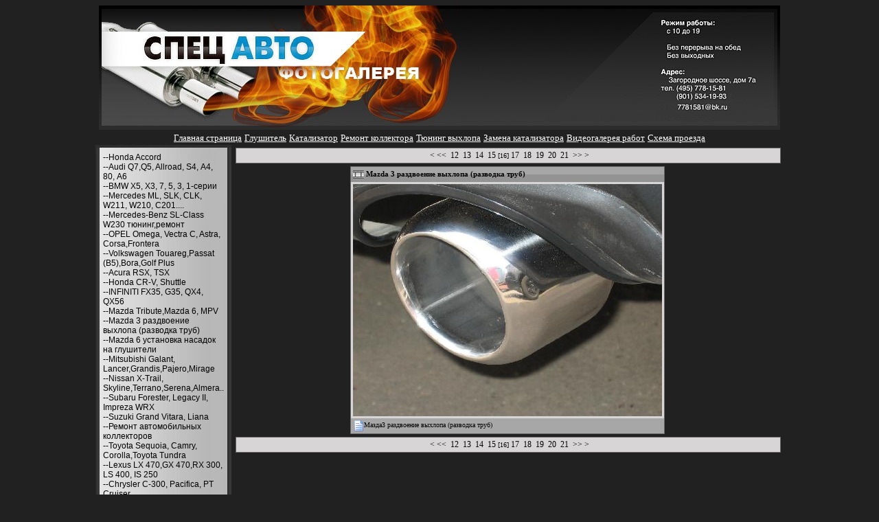

--- FILE ---
content_type: text/html; charset=windows-1251
request_url: http://www.spec-auto.ru/photonew/?cat=16&page=16&vtype=big
body_size: 3902
content:
  <!DOCTYPE HTML PUBLIC "-//W3C//DTD HTML 4.01 Transitional//EN"
"http://www.w3.org/TR/html4/loose.dtd">
<html xmlns="http://www.w3.org/1999/xhtml" dir="ltr" lang="ru-RU">

<head>
<title>Spec-Auto -подбор и установка глушителей на автомобили, установка пламегасителя, установка катализатора, разводка труб, подбор выхлопного тракта, замена выхлопного тракта, установка насадок на глушитель</title>

<meta name='yandex-verification' content='db9e5bb25f11020a' />
<meta name="google-site-verification" content="C4o2V8RGmdkhYQPJDXGdxUwU0ZVN3LLUUfV3ijYa84c" />
<head profile="http://gmpg.org/xfn/11">
<meta http-equiv="Content-Type" content="text/html; charset=UTF-8" />

<link rel="EditURI" type="application/rsd+xml" title="RSD" href="http://www.spec-auto.ru/xmlrpc.php?rsd" />
<link rel="wlwmanifest" type="application/wlwmanifest+xml" href="http://www.spec-auto.ru/wp-includes/wlwmanifest.xml" /> 
<link rel='index' title='ремонт глушителя,установка глушителей,глушители для автомобилей,гофра,замена и ремонт катализатора,выхлопная система' href='http://www.spec-auto.ru' />

<link rel="alternate" type="application/rss+xml" title="ремонт глушителя,установка глушителей,глушители для автомобилей,гофра,замена и ремонт катализатора,выхлопная система &raquo; Фид" href="http://www.spec-auto.ru/feed/" />
<link rel="alternate" type="application/rss+xml" title="ремонт глушителя,установка глушителей,глушители для автомобилей,гофра,замена и ремонт катализатора,выхлопная система &raquo; Лента комментариев" href="http://www.spec-auto.ru/comments/feed/" />
<link rel="alternate" type="application/rss+xml" title="ремонт глушителя,установка глушителей,глушители для автомобилей,гофра,замена и ремонт катализатора,выхлопная система &raquo; ГЛАВНАЯ СТРАНИЦА Лента комментариев" href="http://www.spec-auto.ru/feed/" />

<!-- platinum seo pack 1.3.8 -->
<meta name="robots" content="index,follow,noodp,noydir" />
<meta name="description" content="Ремонт глушителя,замена катализатора,ремонт выпускного коллектора, замена гофры глушителя, тюнинг выхлопной системы - звоните, сделаем качественно!" />
<meta name="keywords" content="установка глушителей,ремонт глушителя,замена штатного глушителя,установка универсального глушителя,установка спортивного глушителя,установка насадок на глушитель,гофра глушителя, замена гофры, установка гофры,катализатор, замена катализатора на пламегаситель, замена катализатора на пламягаситель,ремонт катализатора,катализатор автомобильный, купить катализатор,ремонт коллектора, выхлопные системы, тюнинг выхлопной системы " />
<link rel="canonical" href="http://www.spec-auto.ru/" />
<!-- /platinum one seo pack -->
<meta name="description" content="ремонт глушителя,глушители для автомобилей, глушители для иномарок, установка глушителей" /> 

<meta http-equiv="Content-Type" content="text/html; charset=windows-1251">
<style type="text/css">
<!--
.text_normal {
	font-size: 10px;
	font-family: Verdana;
    
}

.img_header {
	color:#000000;
	font-size: 11px;
	font-family: Verdana;
	height: 17px;
	background-image: url(http://www.spec-auto.ru/photonew/img/bg_header.gif);
	font-weight: bold;
	text-align: left;
}
.drop_menu {
	color:#000000;
	font-size: 10px;
	font-family: Verdana;
	background-color: #dcdcdc;
	font-weight: bold;
	text-align: left;
}

.row1 {
	border: 1px solid #666666;
	background-color: #d8d5d7;
}
body {
	background-color: #212121;
}
body,td,th {
	font-family: Verdana;
	color: #000000;
}
a:link {
	margin-bottom: 5px;
	font-size: 12px;
	color: #000000;
	text-decoration: none;
}
a:visited {
	font-size: 12px;
	text-decoration: none;
	color: #104c83;
}
a:active {
	font-size: 12px;
	text-decoration: none;
	color: #000000;
}
a:hover {
	font-style: normal;
	font-size: 12px;
	font-weight: normal;
	text-decoration: none;
	color: #ff260a;
}
.select {
	font-style: normal;
	color: black;
	text-decoration: none;
	font-family: sans-serif;
	font-size: 12px;
	font-weight: normal;
	text-align: left;
}

.unselect {
	text-decoration: none;
	font-family: sans-serif;
	font-size: 14px;
	text-align: left;
}

.maintable {
	background-image: url(lbg.jpg);
	padding: 11px;
	border-color: #797979;
	border-width: 4px;
	margin: 10px;
}

.mmenu {
	margin-bottom: 6px;
	margin-top: 6px;
	text-decoration: none;
	color: white;
	font-size: 10px;
}

.mmenu a {
	color: white;
}

#top {
	color: white;
}

#top a {
	font-size: 13px;
	text-decoration: underline;
	width: 992px;
	color: white;
}

#top a:hover {
	text-decoration: none;
	font-size: 13px;
	width: 992px;
	color: #ff0006;
}
-->
</style>
</head>
<body>
<div align="center" id="top">
  <a href="http://spec-auto.ru/"> <img src="header.jpg" align=center> </a> <br>
<a href="http://www.spec-auto.ru" title="Главная страница">Главная страница</a>
<a href="http://www.spec-auto.ru/glooshiteli/" title="Глушитель">Глушитель</a>
<a href="http://www.spec-auto.ru/katalizator/" title="Катализатор">Катализатор</a>
<a href="http://www.spec-auto.ru/remont_vypusknogo_kollektora/" title="Ремонт коллектора">Ремонт коллектора</a>
<a href="http://www.spec-auto.ru/tuning_vypusknoy_sistemy/" title="Тюнинг выхлопа">Тюнинг выхлопа</a>
<a href="http://www.spec-auto.ru/zamena_katalizatora/" title="Замена катализатора">Замена катализатора</a>
<a href="http://www.spec-auto.ru/video/" title="Видеогалерея работ">Видеогалерея работ</a>
<a href="http://www.spec-auto.ru/map/" title="Схема проезда">Схема проезда</a>
<br>
<object classid="clsid:D27CDB6E-AE6D-11cf-96B8-444553540000" width="992" height="51" id="myFlashContent">
<param name="movie" value="http://spec-auto.ru/danger.swf" />
				<!--[if !IE]>-->
<object type="application/x-shockwave-flash" data="http://spec-auto.ru/danger.swf" width="992" height="51">
				<!--<![endif]-->

				<!--[if !IE]>-->
</object>
				<!--<![endif]-->
</object>
</div> 




<table border=0 cellspacing=0 cellpadding=10 align=top  class="text_normal ">
<table width=1000 align=center> 
 <tr  width=200>
    <td width=200 valign=top  class=maintable>
      <a href=?cat=2 class=unselect>--Honda Accord</a><br><a href=?cat=4 class=unselect>--Audi Q7,Q5, Allroad, S4, А4, 80, A6</a><br><a href=?cat=5 class=unselect>--BMW X5, X3, 7, 5, 3, 1-серии</a><br><a href=?cat=7 class=unselect>--Mercedes ML, SLK, CLK, W211, W210, С201....</a><br><a href=?cat=9 class=unselect>--Mercedes-Benz SL-Class W230 тюнинг,ремонт</a><br><a href=?cat=10 class=unselect>--OPEL Omega, Vectra C, Astra, Corsa,Frontera</a><br><a href=?cat=11 class=unselect>--Volkswagen Touareg,Passat (B5),Bora,Golf Plus</a><br><a href=?cat=12 class=unselect>--Acura RSX, TSX</a><br><a href=?cat=13 class=unselect>--Honda CR-V, Shuttle</a><br><a href=?cat=14 class=unselect>--INFINITI FX35, G35, QX4, QX56</a><br><a href=?cat=15 class=unselect>--Mazda Tribute,Mazda 6, MPV</a><br><a href=?cat=16 class=select>--Mazda 3 раздвоение выхлопа (разводка труб)</a><br><a href=?cat=17 class=unselect>--Mazda 6 установка насадок на глушители</a><br><a href=?cat=18 class=unselect>--Mitsubishi Galant, Lancer,Grandis,Pajero,Mirage</a><br><a href=?cat=19 class=unselect>--Nissan X-Trail, Skyline,Terrano,Serena,Almera..</a><br><a href=?cat=20 class=unselect>--Subaru Forester, Legacy II, Impreza WRX</a><br><a href=?cat=21 class=unselect>--Suzuki Grand Vitara, Liana</a><br><a href=?cat=22 class=unselect>--Ремонт автомобильных коллекторов</a><br><a href=?cat=24 class=unselect>--Toyota Sequoia, Camry, Corolla,Toyota Tundra</a><br><a href=?cat=25 class=unselect>--Lexus LX 470,GX 470,RX 300, LS 400, IS 250</a><br><a href=?cat=26 class=unselect>--Chrysler С-300, Pacifica, PT Cruiser</a><br><a href=?cat=27 class=unselect>--Cadillac, Hummer H2, GMC Yukon, Mercury,Pontiac</a><br><a href=?cat=28 class=unselect>--Chevrolet Trailblazer, Tracker, Lanos, Niva</a><br><a href=?cat=29 class=unselect>--Dodge Stratus, Caravan, Neon</a><br><a href=?cat=31 class=unselect>--Jeep Grand Cherokee, Wrangler</a><br><a href=?cat=33 class=unselect>--Daewoo Matiz, Lacetti</a><br><a href=?cat=34 class=unselect>--Hyundai Santa Fe,Tucson,Sonata,Accent,Getz...</a><br><a href=?cat=36 class=unselect>--Kia Sorento, Opirus, Sephia, Spectra, Cerato</a><br><a href=?cat=37 class=unselect>--SsangYong REXTON, Kyron,Actyon,Musso(ТАГАЗ)</a><br><a href=?cat=38 class=unselect>--Skoda Fabia</a><br><a href=?cat=39 class=unselect>--FORD Mondeo IV,III(ST220),S-MAX,Focus,Galaxy...</a><br><a href=?cat=42 class=unselect>--Saab 9-5, 9-3, 900</a><br><a href=?cat=43 class=unselect>--Volvo XC70, S60, S70, 940</a><br><a href=?cat=44 class=unselect>--Peugeot 407,406,308,307 SW, 206, 3008</a><br><a href=?cat=45 class=unselect>--Citroen XSARA, Berlingo, С5, С3</a><br><a href=?cat=46 class=unselect>--Renault Megane 1, 2,  Clio</a><br><a href=?cat=47 class=unselect>--Alfa Romeo,Seat Ibiza, Fiat Bravo</a><br><a href=?cat=48 class=unselect>--Range Rover, Rover 400</a><br><a href=?cat=49 class=unselect>--Тюнинг выхлопной системы автомобилей</a><br><a href=?cat=50 class=unselect>--ВОЛГА 3110, 3102(мотор Тойота), УАЗ 469, ГАЗ 69</a><br><a href=?cat=51 class=unselect>--Bentley,Triumph, Jaguar S-TYPE, FORD MUSTANG</a><br><a href=?cat=52 class=unselect>--Сварка аргоном (диски, поддоны,КПП)</a><br><a href=?cat=53 class=unselect>Great Wall Sailor, Hover</a><br><a href=?cat=54 class=unselect>--- забит катализатор</a><br><a href=?cat=55 class=unselect>--Lincoln Navigator,Saturn,  Lincoln Aviator</a><br>
    </td>
    <td valign="top">
      <table width=800>  
<tr><td valign=top colspan=4>
    <table width=100% border=0 cellspacing=0 cellpadding=3 class="text_normal row1">
  <tr>
    <td align=center valign=top>
	&nbsp;<a href="?cat=16&page=1&vtype=big" alt="В начало"><</a>&nbsp;<a href="?cat=16&page=15&vtype=big" alt="Назад"><<</a>&nbsp;&nbsp;<a href="?cat=16&page=12&vtype=big&">12</a>&nbsp;&nbsp;<a href="?cat=16&page=13&vtype=big&">13</a>&nbsp;&nbsp;<a href="?cat=16&page=14&vtype=big&">14</a>&nbsp;&nbsp;<a href="?cat=16&page=15&vtype=big&">15</a>&nbsp;[16]&nbsp;<a href="?cat=16&page=17&vtype=big&">17</a>&nbsp;&nbsp;<a href="?cat=16&page=18&vtype=big&">18</a>&nbsp;&nbsp;<a href="?cat=16&page=19&vtype=big&">19</a>&nbsp;&nbsp;<a href="?cat=16&page=20&vtype=big&">20</a>&nbsp;&nbsp;<a href="?cat=16&page=21&vtype=big&">21</a>&nbsp;&nbsp;<a href="?cat=16&page=17&vtype=big" alt="Вперёд">>></a>&nbsp;<a href="?cat=16&page=36&vtype=big" alt="В конец">></a></td>
  </tr>
</table>
</td></tr> 
<tr>
<td align=center valign=top>
<table border=0 cellspacing=0 cellpadding=3 class="text_normal row1"  valign=top>
        <tr class=img_header>
        <td>
        <img src="http://www.spec-auto.ru/photonew/img/name.gif" align=absmiddle border=0> Mazda 3 раздвоение выхлопа (разводка труб)
        </td>
        </tr>
  <tr>
    <td align=center valign=top> <a href="?cat=16&page=1"> <img src="
http://www.spec-auto.ru/photonew/gal_getsmall.php?p=http://www.spec-auto.ru/photonew/pictures/new2.jpg&x=450&y=600&
ox=1408&oy=1056&t=2
" alt=Уменьшить align=absmiddle border=0  ></a></td>
  </tr>
  <tr bgcolor = #A7A7A7>
    <td>
      <div align=left><img src="http://www.spec-auto.ru/photonew/img/text.gif" align=absmiddle border=0>Мазда3 раздвоение выхлопа (разводка труб)</div>
    </td>
  </tr>
  </table>
</td></tr>
<tr><td valign=top colspan=4>
    <table width=100% border=0 cellspacing=0 cellpadding=3 class="text_normal row1">
  <tr>
    <td align=center valign=top>
	&nbsp;<a href="?cat=16&page=1&vtype=big" alt="В начало"><</a>&nbsp;<a href="?cat=16&page=15&vtype=big" alt="Назад"><<</a>&nbsp;&nbsp;<a href="?cat=16&page=12&vtype=big&">12</a>&nbsp;&nbsp;<a href="?cat=16&page=13&vtype=big&">13</a>&nbsp;&nbsp;<a href="?cat=16&page=14&vtype=big&">14</a>&nbsp;&nbsp;<a href="?cat=16&page=15&vtype=big&">15</a>&nbsp;[16]&nbsp;<a href="?cat=16&page=17&vtype=big&">17</a>&nbsp;&nbsp;<a href="?cat=16&page=18&vtype=big&">18</a>&nbsp;&nbsp;<a href="?cat=16&page=19&vtype=big&">19</a>&nbsp;&nbsp;<a href="?cat=16&page=20&vtype=big&">20</a>&nbsp;&nbsp;<a href="?cat=16&page=21&vtype=big&">21</a>&nbsp;&nbsp;<a href="?cat=16&page=17&vtype=big" alt="Вперёд">>></a>&nbsp;<a href="?cat=16&page=36&vtype=big" alt="В конец">></a></td>
  </tr>
</table>
</td></tr> 
</table>
</table>
<div align=center>
<img src="btm.jpg" align=center>


</body>
</html>